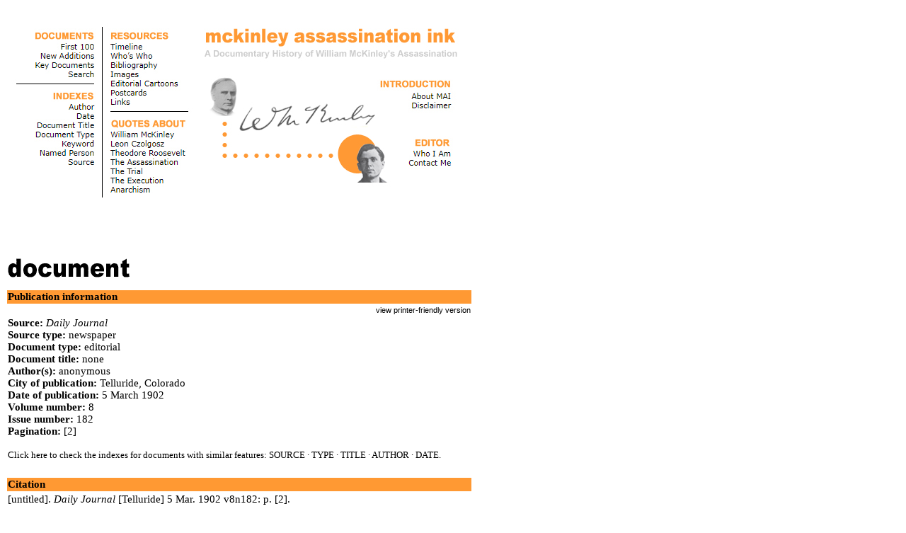

--- FILE ---
content_type: text/html
request_url: http://mckinleydeath.com/documents/newspapers/DJournal8-182a.htm
body_size: 10605
content:
<!DOCTYPE html PUBLIC "-//W3C//DTD XHTML 1.0 Transitional//EN">
<html xmlns="http://www.w3.org/1999/xhtml"><!-- #BeginTemplate "/Templates/TEMPLATE.dwt" -->
<head>
<title>McKinley Assassination Ink: A Documentary History of William McKinley's Assassination</title>
<meta name="description" content="McKinley Assassination Ink features full-text primary source documents relating to the assassination of William McKinley and the immediate aftermath of that event, including the succession of Theodore Roosevelt to the presidency and the incarceration, trial, and execution of assassin Leon Czolgosz.">
<meta name="keywords" content="William McKinley Leon Czolgosz Theodore Roosevelt Ida McKinley Pan-American Exposition Emma Goldman assassination anarchist 1901 Buffalo, NY">



	<script type="text/javascript" language="Javascript">

<!--

//Disable right click script III- By Renigade (renigade@mediaone.net)
//For full source code, visit http://www.dynamicdrive.com

var message="";
///////////////////////////////////
function clickIE() {if (document.all) {(message);return false;}}
function clickNS(e) {if 
(document.layers||(document.getElementById&&!document.all)) {
if (e.which==2||e.which==3) {(message);return false;}}}
if (document.layers) 
{document.captureEvents(Event.MOUSEDOWN);document.onmousedown=clickNS;}
else{document.onmouseup=clickNS;document.oncontextmenu=clickIE;}

document.oncontextmenu=new Function("return false")
// --> 


	</script>
	<style type="text/css">
		<!--


           body {font-family: Times New Roman, Times, serif; font-size: 11pt} 
           .character {font-family: verdana, helvetica, arial, sans-serif; font-size: 8pt}
           .indented {font-family: Times New Roman, Times, serif; font-size: 11pt}
           .menu {font-family: Times New Roman, Times, serif; font-size: 10pt} 
           .blocked {font-family: Times New Roman, Times, serif; font-size: 9pt}
           .footer {font-family: verdana, helvetica, arial, sans-serif; font-size: 7pt}
           .readlink {font-family: verdana, helvetica, arial, sans-serif; font-size: 8pt}
           .readlink2 {font-family: verdana, helvetica, arial, sans-serif; font-size: 7pt}
           .seelink {font-family: Times New Roman, Times, serif; font-size: 8pt}
           .fraction {font-family: Times New Roman, Times, serif; font-size: 7pt}
		<!--

		A {text-decoration:none; color:#000000}
		A:hover {color:#FF9933}
		
		-->
	</style>	
</head>
<body bgcolor="white" link="#000000" vlink="#000000">
<p> <br>
  <img src="../../Templates/menu_image.jpg" width="650" height="253" border="0" usemap="#menumap"> 
</p>
<p>&nbsp; </p>
<br>
<!-- #BeginEditable "CONTENT" --> 
<p><img src="document.gif" width="179" height="31"><br>
</p>
<table width="660" border="0">
  <tr> 
    <td bgcolor="#FF9933"><b>Publication information</b></td>
  </tr>
  <tr> 
    <td> 
      <div align="right"><a class="readlink" href="DJournal8-182ap.htm" target="_blank">view 
        printer-friendly version</a></div>
    </td>
  </tr>
  <tr> 
    <td> 
      <div><b> Source:</b> <i>Daily Journal</i><br>
        <b>Source type:</b> newspaper<br>
        <b>Document type:</b> editorial<br>
        <b>Document title:</b> none<br>
        <b>Author(s):</b> anonymous<br>
        <b>City of publication:</b> Telluride, Colorado<br>
        <b>Date of publication:</b> 5 March 1902<br>
        <b>Volume number:</b> 8<br>
        <b>Issue number:</b> 182<br>
        <b>Pagination:</b> [2]</div>
      <br>
      <div class="menu">Click here to check the indexes for documents with similar 
        features: <a href="http://mckinleydeath.com/indexes/sourceD.htm#djournal">SOURCE</a> 
        � <a href="http://mckinleydeath.com/indexes/typeNEWS.htm#ednews">TYPE</a> 
        � <a href="http://mckinleydeath.com/indexes/titleNONE.htm#none">TITLE</a> 
        � <a href="http://mckinleydeath.com/indexes/authorNONE.htm#anon">AUTHOR</a> 
        � <a href="http://mckinleydeath.com/indexes/date1902.htm#5mar02">DATE</a>.</div>
    </td>
  </tr>
  <tr> 
    <td>&nbsp;</td>
  </tr>
  <tr> 
    <td bgcolor="#FF9933"><b>Citation</b></td>
  </tr>
  <tr> 
    <td>[untitled]. <i>Daily Journal</i> [Telluride] 5 Mar. 1902 v8n182: p. [2].</td>
  </tr>
  <tr> 
    <td>&nbsp;</td>
  </tr>
  <tr> 
    <td bgcolor="#FF9933"><b>Transcription</b></td>
  </tr>
  <tr> 
    <td>full text</td>
  </tr>
  <tr> 
    <td>&nbsp;</td>
  </tr>
  <tr> 
    <td bgcolor="#FF9933"><b>Keywords</b></td>
  </tr>
  <tr> 
    <td> <a href="http://mckinleydeath.com/indexes/keywordF.htm#1436">Frank Czolgosz</a>; 
      <a href="http://mckinleydeath.com/indexes/keywordC.htm#380">Czolgosz family</a>; 
      <a href="http://mckinleydeath.com/indexes/keywordL.htm#1435">Leon Czolgosz 
      (name)</a>.</td>
  </tr>
  <tr> 
    <td>&nbsp;</td>
  </tr>
  <tr> 
    <td bgcolor="#FF9933"><b>Named persons</b></td>
  </tr>
  <tr> 
    <td> <a href="http://mckinleydeath.com/indexes/personMcK.htm#WMcKinley">William 
      McKinley</a>.</td>
  </tr>
  <tr> 
    <td>&nbsp;</td>
  </tr>
  <tr> 
    <td bgcolor="#FF9933"><b>Document</b></td>
  </tr>
</table>
<p>&nbsp;</p>
<table border="0" bordercolorlight="#FFFFFF" bordercolordark="#FFFFFF" width="655" bgcolor="#FFFFFF" background="shadowBKGRD.gif">
  <tr> 
    <td width="654"> 
      <table border="0" bgcolor="#FFFFFF" width="655" cellpadding="20">
        <tr bgcolor="#FFFFFF" valign="top"> 
          <td> 
            <p align="center"><b>[untitled]</b></p>
            <p>&nbsp;&nbsp;&nbsp;&nbsp;&nbsp;A <span class="menu">BROTHER</span> 
              of the murderer of President McKinley is under arrest on a charge 
              of stealing timber from the government forests in northern Michigan. 
              Blood will tell. The name Czolgosz should be deported.</p>
            </td>
        </tr>
      </table>
    </td>
    <td width="1">&nbsp;</td>
  </tr>
</table>
<!-- #EndEditable --> 
<p>&nbsp;</p>
<table width="660" border="0">
  <tr>
    <td> 
      <p align="right"> </p>
      <div align="right"><img src="../../Templates/up.gif" width="19" height="21" border="0" usemap="#uparrow"></div>
      <img src="../../Templates/borderline3.gif" width="100%" height="15"></td>
  </tr>
</table>
<br>
<div align="left">
  <table width="660" border="0">
    <tr> 
      <td colspan="3"> 
        <div class="footer" align="center">� 2006-24 McKinley Assassination Ink</div>
      </td>
    </tr>
    <tr> 
      <td width="33%"> 
        <div class="footer"></div>
      </td>
      <td width="34%"> 
        <div class="footer" align="center"><a href="http://mckinleydeath.com">mckinleydeath.com</a></div>
      </td>
      <td width="33%"> 
        <div class="footer" align="right"><a href="http://mckinleydeath.com">home</a> 
          | <a href="http://mckinleydeath.com/contact.htm">contact MAI</a></div>
      </td>
    </tr>
  </table>
</div>
<map name="uparrow">
  <area shape="rect" coords="0,0,18,20" href="#top" target="_top" alt="top of page">
</map> <map name="menumap">
  <area shape="rect" coords="147,230,205,242" href="http://mckinleydeath.com/quotes/anarchy.htm" target="_self">
  <area shape="rect" coords="147,218,223,228" href="http://mckinleydeath.com/quotes/execution.htm" target="_self">
  <area shape="rect" coords="147,204,196,216" href="http://mckinleydeath.com/quotes/trial.htm" target="_self">
  <area shape="rect" coords="147,192,244,202" href="http://mckinleydeath.com/quotes/assassination.htm" target="_self">
  <area shape="rect" coords="147,179,254,190" href="http://mckinleydeath.com/quotes/roosevelt.htm" target="_self">
  <area shape="rect" coords="147,166,226,177" href="http://mckinleydeath.com/quotes/czolgosz.htm" target="_self">
  <area shape="rect" coords="147,151,240,164" href="http://mckinleydeath.com/quotes/mckinley.htm" target="_self">
  <area shape="rect" coords="567,192,631,204" href="http://mckinleydeath.com/contact.htm" target="_self">
  <area shape="rect" coords="574,179,631,191" href="http://mckinleydeath.com/editors.htm" target="_self">
  <area shape="rect" coords="572,111,631,123" href="http://mckinleydeath.com/disclaimer.htm" target="_self">
  <area shape="rect" coords="572,98,630,109" href="http://mckinleydeath.com/about.htm" target="_self">
  <area shape="rect" coords="281,6,635,34" href="http://mckinleydeath.com" target="_self">
  <area shape="rect" coords="147,106,176,117" href="http://mckinleydeath.com/resources/links.htm" target="_self">
  <area shape="rect" coords="147,94,200,104" href="http://mckinleydeath.com/resources/pcards.htm" target="_self">
  <area shape="rect" coords="147,81,243,92" href="http://mckinleydeath.com/resources/cartoons.htm" target="_self">
  <area shape="rect" coords="147,68,188,79" href="http://mckinleydeath.com/resources/images.htm" target="_self">
  <area shape="rect" coords="147,55,215,66" href="http://mckinleydeath.com/resources/bibliography.htm" target="_self">
  <area shape="rect" coords="147,41,209,53" href="http://mckinleydeath.com/resources/whoswho.htm" target="_self">
  <area shape="rect" coords="147,28,195,39" href="http://mckinleydeath.com/resources/timeline.htm" target="_self">
  <area shape="rect" coords="87,191,125,204" href="http://mckinleydeath.com/indexes/source.htm" target="_self">
  <area shape="rect" coords="48,178,125,189" href="http://mckinleydeath.com/indexes/person.htm" target="_self">
  <area shape="rect" coords="78,166,125,177" href="http://mckinleydeath.com/indexes/keyword.htm" target="_self">
  <area shape="rect" coords="43,153,126,165" href="http://mckinleydeath.com/indexes/type.htm" target="_self">
  <area shape="rect" coords="43,139,126,151" href="http://mckinleydeath.com/indexes/titleA.htm" target="_self">
  <area shape="rect" coords="97,126,126,137" href="http://mckinleydeath.com/indexes/date.htm" target="_self">
  <area shape="rect" coords="88,114,126,124" href="http://mckinleydeath.com/indexes/author.htm" target="_self">
  <area shape="rect" coords="88,68,126,78" href="http://mckinleydeath.com/search.htm" target="_self">
  <area shape="rect" coords="78,28,125,39" href="http://mckinleydeath.com/core.htm" target="_self">
  <area shape="rect" coords="39,55,126,66" href="http://mckinleydeath.com/keydocs.htm" target="_self">
  <area shape="rect" coords="47,42,126,51" href="http://mckinleydeath.com/additions.htm" target="_self">
</map>
</body>
<!-- #EndTemplate --></html>
